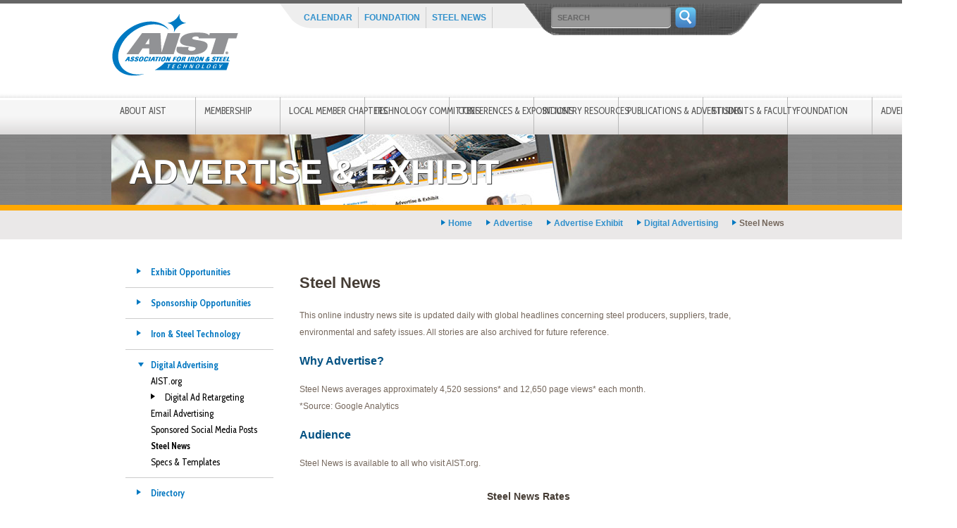

--- FILE ---
content_type: text/html; charset=utf-8
request_url: https://www.aist.org/advertise/advertise-exhibit/digital-advertising/steel-news
body_size: 12256
content:
<!DOCTYPE html>
<html lang="en">
<head>
    <meta http-equiv="Content-Type" content="text/html; charset=UTF-8" />
    <meta name="viewport" content="width=device-width, initial-scale=1, maximum-scale=1.0" />
    <title>AIST Steel News Advertising Opportunities - Association for Iron &amp; Steel Technology</title>
    <link rel="shortcut icon" type="image/png" href="/images/favicon.ico" />
    <link rel="canonical" href="https://www.aist.org/advertise/advertise-exhibit/digital-advertising/steel-news" />
    <meta content="This online industry news site is updated daily with global headlines concerning steel producers, suppliers, trade, environmental and safety issues. All stories are also archived for future reference." name="description" />
    
    <meta property="og:title" content="Steel News" />
    <meta property="og:type" content="website" />
    <meta property="og:url" content="https://www.aist.org/advertise/advertise-exhibit/digital-advertising/steel-news" />
    <!-- CSS  -->
<link rel="stylesheet" href="https://cdnjs.cloudflare.com/ajax/libs/font-awesome/6.5.1/css/all.min.css" integrity="sha512-DTOQO9RWCH3ppGqcWaEA1BIZOC6xxalwEsw9c2QQeAIftl+Vegovlnee1c9QX4TctnWMn13TZye+giMm8e2LwA==" crossorigin="anonymous" referrerpolicy="no-referrer" />
<link rel="stylesheet" href="https://cdnjs.cloudflare.com/ajax/libs/bootstrap/5.3.3/css/bootstrap.min.css" integrity="sha512-jnSuA4Ss2PkkikSOLtYs8BlYIeeIK1h99ty4YfvRPAlzr377vr3CXDb7sb7eEEBYjDtcYj+AjBH3FLv5uSJuXg==" crossorigin="anonymous" referrerpolicy="no-referrer" />
<link rel="stylesheet" href="https://cdnjs.cloudflare.com/ajax/libs/Swiper/11.0.5/swiper-bundle.css" integrity="sha512-pmAAV1X4Nh5jA9m+jcvwJXFQvCBi3T17aZ1KWkqXr7g/O2YMvO8rfaa5ETWDuBvRq6fbDjlw4jHL44jNTScaKg==" crossorigin="anonymous" referrerpolicy="no-referrer" />
<link rel="preconnect" href="https://fonts.googleapis.com">
<link rel="preconnect" href="https://fonts.gstatic.com" crossorigin>
<link href="https://fonts.googleapis.com/css2?family=Cabin+Condensed:wght@400;500;600;700&display=swap" rel="stylesheet">

    <link rel="stylesheet" href="/css/main.min.css?v=DCCBXVbjxwZQjSQYR9GUXeISg17G4cuxx360HCttOd4" />


    <link href="/_content/Kentico.Content.Web.Rcl/Content/Bundles/Public/systemPageComponents.min.css" rel="stylesheet" />

    
    <!-- Google Tag Manager -->
<script>	(function (w, d, s, l, i) {
		w[l] = w[l] || []; w[l].push({
			'gtm.start':
				new Date().getTime(), event: 'gtm.js'
		}); var f = d.getElementsByTagName(s)[0],
			j = d.createElement(s), dl = l != 'dataLayer' ? '&l=' + l : ''; j.async = true; j.src =
				'https://www.googletagmanager.com/gtm.js?id=' + i + dl; f.parentNode.insertBefore(j, f);
	})(window, document, 'script', 'dataLayer', 'GTM-59LSVKW');</script>
<!-- End Google Tag Manager -->


<script src="https://cdnjs.cloudflare.com/ajax/libs/jquery/3.6.0/jquery.min.js" integrity="sha512-894YE6QWD5I59HgZOGReFYm4dnWc1Qt5NtvYSaNcOP+u1T9qYdvdihz0PPSiiqn/+/3e7Jo4EaG7TubfWGUrMQ==" crossorigin="anonymous" referrerpolicy="no-referrer"></script>
<script src="https://cdnjs.cloudflare.com/ajax/libs/Swiper/11.0.5/swiper-bundle.min.js" integrity="sha512-Ysw1DcK1P+uYLqprEAzNQJP+J4hTx4t/3X2nbVwszao8wD+9afLjBQYjz7Uk4ADP+Er++mJoScI42ueGtQOzEA==" crossorigin="anonymous" referrerpolicy="no-referrer"></script>
<script src="https://cdnjs.cloudflare.com/ajax/libs/svg-injector/1.1.3/svg-injector.min.js" integrity="sha512-LpKoEmPyokcDYSjRJ/7WgybgdAYFsKtCrGC9m+VBwcefe1vHXyUnD9fTQb3nXVJda6ny1J84UR+iBtEYm3OQmQ==" crossorigin="anonymous" referrerpolicy="no-referrer"></script>
<script type="text/javascript" src="https://cdnjs.cloudflare.com/ajax/libs/twitter-bootstrap/5.1.3/js/bootstrap.bundle.min.js"></script>

<script>	
	!function (f, e, a, t, h, r) { if (!f[h]) { r = f[h] = function () { r.invoke ? r.invoke.apply(r, arguments) : r.queue.push(arguments) }, r.queue = [], r.loaded = 1 * new Date, r.version = "1.0.0", f.FeathrBoomerang = r; var g = e.createElement(a), h = e.getElementsByTagName("head")[0] || e.getElementsByTagName("script")[0].parentNode; g.async = !0, g.src = t, h.appendChild(g) } }(window, document, "script", "https://cdn.feathr.co/js/boomerang.min.js","feathr"); feathr("fly", "6065c424d97accf3708d305f"); feathr("sprinkle", "page_view");
</script>
<script>
	window.dataLayer = window.dataLayer || [];
	function gtag() { dataLayer.push(arguments); }
</script>
</head>
<body>
    <header class="container-fluid">
    <div id="HeaderContainer" class="container">
        <div class="row">
            <div class="logo col-5 col-md-3">
                    <a href="/" title="Home"><img src="/getmedia/9ced0402-cf44-42b9-b999-4cbd8e909de3/logo.png?width=180&amp;height=88&amp;mediaprotectionhash=3e72db5af8963c7082382d45037e85c13addc9394c5b97599595153e1665fa8c&amp;ext=.png" alt="Association For Iron and Steel Technology" /></a>

            </div>
            <div id="UtilityNav" class="col-7 col-md-9">
                    <ul>
            <li><a href="/calendar">Calendar</a></li>
            <li><a href="/foundation/">Foundation</a></li>
            <li><a href="/steel-news">Steel News</a></li>
    </ul>
    <div class="searchForm">
<form action="/searchresults" method="get">            <input type="text" class="form-control" id="SearchInput" name="searchtext" placeholder="SEARCH">
            <input type="hidden" name="pageNumber" value="1" />
            <input class="btn btn-success" type="submit" name="submit" value="" />
</form>    </div>

            </div>
        </div>
    </div>
</header>
<div id="PrimaryNav" class="container-fluid">
    <div class="container">
        
<nav id="MainNav" class="navbar navbar-expand-lg">
<button class="navbar-toggler" type="button" data-bs-toggle="collapse" data-bs-target="#navbarNavDropdown" aria-controls="navbarNavDropdown" aria-expanded="false" aria-label="Toggle navigation">
<i class="fa-solid fa-bars"></i>
</button>
<div class="collapse navbar-collapse" id="navbarText">
<div class="navbar-nav">
<div class="nav-item dropdown">
<a class="nav-link dropdown-toggle" id="navbarDropdownMenuLink-42" data-toggle="dropdown" aria-haspopup="true" aria-expanded="false" href="/About-AIST">About AIST</a>
<div class="dropdown-menu collapse">
<div class="row">
<div class="col-md-6">
<div class="nav-item"><a class="nav-link" href="/About-AIST/AIST-History">AIST History</a></div>
<div class="nav-item"><a class="nav-link" href="/About-AIST/Contact-Us">Contact Us</a></div>
<div class="nav-item"><a class="nav-link" href="/About-AIST/Leadership-Governance">Leadership &  Governance</a></div>
<div class="nav-item"><a class="nav-link" href="/About-AIST/Awards-Recognition">Awards & Recognition</a></div>
<div class="nav-item"><a class="nav-link" href="/About-AIST/workforce-development">Workforce Development</a></div>
<div class="nav-item"><a class="nav-link" href="/About-AIST/Foundation">Foundation</a></div>
<div class="nav-item"><a class="nav-link" href="/About-AIST/Getting-Involved">Getting Involved</a></div>
<div class="nav-item"><a class="nav-link" href="/About-AIST/AIST-Career-Opportunities">AIST Career Opportunities</a></div>
<div class="nav-item"><a class="nav-link" href="/About-AIST/Press-Room">Press Room</a></div>
</div>
<div class="col-md-6 featuredNav">
<img src="/getmedia/492462ed-cb02-4e98-b2ca-34b139bc606c/About-AIST-Mega.jpg?width=135&height=172&mediaprotectionhash=006120f9cbbb8843b3b302c06b20ba1746df4b3c7f89882572b6ceebd19f2e56&ext=.jpg" alt="About AIST" />
<p class="featureText">The Association for Iron & Steel Technology is a non-profit entity with 16,600 members from more than 70 countries. AIST is recognized as a global leader in networking, education and sustainability programs for advancing iron and steel technology.</p>
</div>
</div>
</div>
</div>
<div class="nav-item dropdown">
<a class="nav-link dropdown-toggle" id="navbarDropdownMenuLink-43" data-toggle="dropdown" aria-haspopup="true" aria-expanded="false" href="/Membership">Membership</a>
<div class="dropdown-menu collapse">
<div class="row">
<div class="col-md-6">
<div class="nav-item"><a class="nav-link" href="/Membership/Women-in-Steel">Women in Steel</a></div>
<div class="nav-item"><a class="nav-link" href="/Membership/Join-Now">Join/Renew Now</a></div>
<div class="nav-item"><a class="nav-link" href="/Membership/My-Profile">My Profile</a></div>
<div class="nav-item"><a class="nav-link" href="/Membership/Corporate-Partnership-Program">Corporate Partnership Program</a></div>
<div class="nav-item"><a class="nav-link" href="/Membership/Benefits-Eligibility">Benefits & Eligibility</a></div>
<div class="nav-item"><a class="nav-link" href="/Membership/Member-Directory">Member Directory</a></div>
<div class="nav-item"><a class="nav-link" href="/Membership/Young-Professionals">Young Professionals</a></div>
<div class="nav-item"><a class="nav-link" href="/Membership/AIST-Road-Show">AIST Road Show</a></div>
<div class="nav-item"><a class="nav-link" href="/Membership/Recruit-a-Member">Recruit a Member</a></div>
</div>
<div class="col-md-6 featuredNav">
<img src="/getmedia/d56366c3-937a-4195-aae4-af5f4a6616db/Membership-Mega.jpg?width=135&height=175&mediaprotectionhash=45d6d78b6c164de03b23234ee124f4622f94553eaa58b936fe3ddd63bba0ff30&ext=.jpg" alt="Membership" />
<p class="featureText">New career opportunities await! AIST provides a wide range of education and networking experiences to enhance your professional development. AIST's incomparable network represents decades of experience in the iron and steel industry.</p>
</div>
</div>
</div>
</div>
<div class="nav-item dropdown">
<a class="nav-link dropdown-toggle" id="navbarDropdownMenuLink-44" data-toggle="dropdown" aria-haspopup="true" aria-expanded="false" href="/Local-Member-Chapters">Local Member Chapters</a>
<div class="dropdown-menu collapse">
<div class="row">
<div class="col-md-6">
<div class="nav-item"><a class="nav-link" href="/Local-Member-Chapters/Chapter-Events">Chapter Events</a></div>
<div class="nav-item"><a class="nav-link" href="/Local-Member-Chapters/Find-A-Chapter">Find A Chapter</a></div>
<div class="nav-item"><a class="nav-link" href="/Local-Member-Chapters/Scholarships">Scholarships</a></div>
<div class="nav-item"><a class="nav-link" href="/Local-Member-Chapters/Chapter-Awards-Recognition">Chapter Awards & Recognition</a></div>
<div class="nav-item"><a class="nav-link" href="/Local-Member-Chapters/Officer-Resources">Officer Resources</a></div>
</div>
<div class="col-md-6 featuredNav">
<img src="/getmedia/a420b4fb-da84-4b78-b4f7-bbf5e174d4f4/Local-Member-Chapters-Mega.jpg?width=135&height=171&mediaprotectionhash=96810a7eadf4a71cea78eb979cf404d57e2723ec3f9e5088c7ee2a87046f3ea2&ext=.jpg" alt="Local Member Chapters" />
<p class="featureText">AIST’s 22 Member Chapters offer steel industry professionals the opportunity to participate in AIST on a grassroots level.</p>
</div>
</div>
</div>
</div>
<div class="nav-item dropdown">
<a class="nav-link dropdown-toggle" id="navbarDropdownMenuLink-45" data-toggle="dropdown" aria-haspopup="true" aria-expanded="false" href="/Technology-Committees">Technology Committees</a>
<div class="dropdown-menu collapse">
<div class="row">
<div class="col-md-6">
<div class="nav-item"><a class="nav-link" href="/Technology-Committees/Committee-Events">Committee Events</a></div>
<div class="nav-item"><a class="nav-link" href="/Technology-Committees/Find-A-Committee">Find A Committee</a></div>
<div class="nav-item"><a class="nav-link" href="/Technology-Committees/Join-a-Committee">Join a Committee</a></div>
<div class="nav-item"><a class="nav-link" href="/Technology-Committees/Technology-Training">Technology Training</a></div>
<div class="nav-item"><a class="nav-link" href="/Technology-Committees/Committee-Awards-Recognition">Committee Awards & Recognition</a></div>
<div class="nav-item"><a class="nav-link" href="/Technology-Committees/Committee-Resources">Committee Resources</a></div>
</div>
<div class="col-md-6 featuredNav">
<img src="/getmedia/5dd1595f-2eea-4a16-81c9-bffe5f662061/Technology-Committees-Mega.jpg?width=135&height=171&mediaprotectionhash=e55aed2f7f9ad0f8a2898a8d32a1174f6643ba6fa2dedaa8b7d8ac84a6ae0837&ext=.jpg" alt="Technology Committees" />
<p class="featureText">The Technology Committees of AIST are comprised of volunteer- based members dedicated to advancing the technical development, production, processing and application of iron and steel.</p>
</div>
</div>
</div>
</div>
<div class="nav-item dropdown">
<a class="nav-link dropdown-toggle" id="navbarDropdownMenuLink-46" data-toggle="dropdown" aria-haspopup="true" aria-expanded="false" href="/Conferences-Expositions">Conferences & Expositions</a>
<div class="dropdown-menu collapse">
<div class="row">
<div class="col-md-6">
<div class="nav-item"><a class="nav-link" href="/Conferences-Expositions/Events-Calendar">Events Calendar</a></div>
<div class="nav-item"><a class="nav-link" href="/Conferences-Expositions/AISTech">AISTech</a></div>
<div class="nav-item"><a class="nav-link" href="/Conferences-Expositions/Technology-Training">Technology Training</a></div>
<div class="nav-item"><a class="nav-link" href="/Conferences-Expositions/Women-In-Steel-Conference">Women In Steel Conference</a></div>
<div class="nav-item"><a class="nav-link" href="/Conferences-Expositions/Global-Steel-Dynamics-Forum">Global Steel Dynamics Forum</a></div>
<div class="nav-item"><a class="nav-link" href="/Conferences-Expositions/Webinars">Webinars</a></div>
<div class="nav-item"><a class="nav-link" href="/Conferences-Expositions/MENASteelForum">MENA Steel Forum</a></div>
<div class="nav-item"><a class="nav-link" href="/Conferences-Expositions/European-Steel-Forum">European Steel Forum</a></div>
<div class="nav-item"><a class="nav-link" href="/Conferences-Expositions/MS-T">MS&T</a></div>
<div class="nav-item"><a class="nav-link" href="/Conferences-Expositions/Galvatech">Galvatech</a></div>
<div class="nav-item"><a class="nav-link" href="/Conferences-Expositions/Leadership-Conference">Leadership Conference</a></div>
<div class="nav-item"><a class="nav-link" href="/Conferences-Expositions/Emerging-Leaders-Alliance">Emerging Leaders Alliance</a></div>
</div>
<div class="col-md-6 featuredNav">
<img src="/getmedia/4b408760-bb48-437b-8920-12d8ee0495b6/ConfExpo-HomePage-Mega.jpg?width=144&height=180&mediaprotectionhash=2244b0f603b693c1773207182e725d1c66420418857c739c9646285f9b57afa7&ext=.jpg" alt="Conferences & Expositions" />
<p class="featureText">AISTech provides a global perspective on today’s marketplace by featuring technologies from all over the world that help steelmakers to compete more effectively.</p>
</div>
</div>
</div>
</div>
<div class="nav-item dropdown">
<a class="nav-link dropdown-toggle" id="navbarDropdownMenuLink-47" data-toggle="dropdown" aria-haspopup="true" aria-expanded="false" href="/Resources">Industry Resources</a>
<div class="dropdown-menu collapse">
<div class="row">
<div class="col-md-6">
<div class="nav-item"><a class="nav-link" href="/Resources/AIST-Resource-Center">AIST Resource Center</a></div>
<div class="nav-item"><a class="nav-link" href="/Resources/Digitalization">Digitalization</a></div>
<div class="nav-item"><a class="nav-link" href="/Resources/Roadmap-for-Iron-Steel-Manufacturing">Roadmap for Iron & Steel Manufacturing</a></div>
<div class="nav-item"><a class="nav-link" href="/Resources/Steel-Industry-Jobs">Steel Industry Jobs</a></div>
<div class="nav-item"><a class="nav-link" href="/Resources/Steel-Manufacturing-Process">Steel Manufacturing Process</a></div>
<div class="nav-item"><a class="nav-link" href="/Resources/AIME-Steel-Oral-History-Project">AIME Steel Oral History Project</a></div>
<div class="nav-item"><a class="nav-link" href="/Resources/Steel-Glossary">Steel Glossary</a></div>
<div class="nav-item"><a class="nav-link" href="/Resources/The-Story-of-Steel">The Story of Steel</a></div>
<div class="nav-item"><a class="nav-link" href="/Resources/APB">APB</a></div>
</div>
<div class="col-md-6 featuredNav">
<img src="/getmedia/fc17104d-40df-4a46-ac47-52a3c628c3e3/IndusRes-HomePage-Mega.jpg?width=135&height=171&mediaprotectionhash=202145a9be481a149ce649fa31e5492a36755d352e60cae6828b49fba89078d3&ext=.jpg" alt="Industry Resources" />
<p class="featureText">AIST resources cover a wide spectrum of industry information, including the Interactive Steel Wheel, which will help you learn each step of the steelmaking process without stepping foot inside a mill.</p>
</div>
</div>
</div>
</div>
<div class="nav-item dropdown">
<a class="nav-link dropdown-toggle" id="navbarDropdownMenuLink-48" data-toggle="dropdown" aria-haspopup="true" aria-expanded="false" href="/Publications-Advertising">Publications & Advertising</a>
<div class="dropdown-menu collapse">
<div class="row">
<div class="col-md-6">
<div class="nav-item"><a class="nav-link" href="/Publications-Advertising/Iron-Steel-Technology">Iron & Steel Technology</a></div>
<div class="nav-item"><a class="nav-link" href="/Publications-Advertising/Advertise">Advertise</a></div>
<div class="nav-item"><a class="nav-link" href="/Publications-Advertising/AIST-Resource-Center-(formerly-Bookstore)">AIST Resource Center (formerly Bookstore)</a></div>
<div class="nav-item"><a class="nav-link" href="/Publications-Advertising/Directory-Iron-and-Steel-Plants">Directory—Iron and Steel Plants </a></div>
<div class="nav-item"><a class="nav-link" href="/Publications-Advertising/Steel-News">Steel News</a></div>
<div class="nav-item"><a class="nav-link" href="/Publications-Advertising/Safety-First">Safety First</a></div>
</div>
<div class="col-md-6 featuredNav">
<img src="/getmedia/1571aa56-66a7-4ef3-8c75-09a40b385138/26_February-30_1.jpg?width=130&height=174&mediaprotectionhash=c12aad10485c5447616367ccab827402875401417ce4d0f28a1e130b1d5052cd&ext=.jpg" alt="Publications & Advertising" />
<p class="featureText">Iron & Steel Technology is the premier technical journal for metallurgical, engineering, operating and maintenance personnel in the iron and steel industry. </p>
</div>
</div>
</div>
</div>
<div class="nav-item dropdown">
<a class="nav-link dropdown-toggle" id="navbarDropdownMenuLink-49" data-toggle="dropdown" aria-haspopup="true" aria-expanded="false" href="/Students-Faculty">Students & Faculty</a>
<div class="dropdown-menu collapse">
<div class="row">
<div class="col-md-6">
<div class="nav-item"><a class="nav-link" href="/Students-Faculty/Membership-Chapters">Membership & Chapters</a></div>
<div class="nav-item"><a class="nav-link" href="/Students-Faculty/Scholarships">Internships & Scholarships</a></div>
<div class="nav-item"><a class="nav-link" href="/Students-Faculty/Training-Travel-Funds">Training & Travel Funds</a></div>
<div class="nav-item"><a class="nav-link" href="/Students-Faculty/Student-Resources">Student Resources</a></div>
<div class="nav-item"><a class="nav-link" href="/Students-Faculty/Contests">Contests</a></div>
<div class="nav-item"><a class="nav-link" href="/Students-Faculty/Faculty-Grants-Programs">Faculty Grants & Programs</a></div>
</div>
<div class="col-md-6 featuredNav">
<img src="/getmedia/cebd68f0-9726-42eb-a1c0-d9e6bff72b5f/StudFaculty-HomePage-Mega.jpg?width=135&height=171&mediaprotectionhash=87bd7f637f1c6b65d2829c78a2f51542c052c1cc9d5d879d31ca62454c0b1dc9&ext=.jpg" alt="Students & Faculty" />
<p class="featureText">Through the AIST Foundation, AIST has a number of scholarships, grants and programs addressing the needs of the industry's next generation.</p>
</div>
</div>
</div>
</div>
<div class="nav-item dropdown">
<a class="nav-link dropdown-toggle" id="navbarDropdownMenuLink-77977" data-toggle="dropdown" aria-haspopup="true" aria-expanded="false" href="/Foundation">Foundation</a>
<div class="dropdown-menu collapse">
<div class="row">
<div class="col-md-6">
<div class="nav-item"><a class="nav-link" href="/Foundation/About-the-Foundation">About the Foundation</a></div>
<div class="nav-item"><a class="nav-link" href="/Foundation/Leadership-Governance">Leadership & Governance</a></div>
<div class="nav-item"><a class="nav-link" href="/Foundation/Faculty-Grants-and-Programs">Faculty Grants and Programs</a></div>
<div class="nav-item"><a class="nav-link" href="/Foundation/Internships-and-Scholarships">Internships and Scholarships</a></div>
<div class="nav-item"><a class="nav-link" href="/Foundation/Pledges-and-Donations">Pledges and Donations</a></div>
<div class="nav-item"><a class="nav-link" href="/Foundation/Students-Faculty">Students & Faculty</a></div>
</div>
<div class="col-md-6 featuredNav">
<img src="" alt="Foundation" />
<p class="featureText"></p>
</div>
</div>
</div>
</div>
<div class="nav-item dropdown">
<a class="nav-link dropdown-toggle" id="navbarDropdownMenuLink-77930" data-toggle="dropdown" aria-haspopup="true" aria-expanded="false" href="/Advertise">Advertise</a>
<div class="dropdown-menu collapse">
<div class="row">
<div class="col-md-6">
<div class="nav-item"><a class="nav-link" href="/Advertise/Advertise-Exhibit">Advertise & Exhibit</a></div>
</div>
<div class="col-md-6 featuredNav">
<img src="" alt="Advertise" />
<p class="featureText"></p>
</div>
</div>
</div>
</div>
</div>
</div>
</nav>

    </div>
</div>
    

<div id="InteriorBanner">
    






        <div class="container-fluid section " style="margin-top:0px; margin-bottom:0px; padding-top:0px; padding-left:15px; padding-right:15px; padding-bottom:0px;">
            <div class="container section-content">
                <div class="row">
                    <div class="col-md-12">
                        







    <div id="Banner_9838c7c5-ac56-4477-ac5f-fe8de99250a0" class="interiorBannerWidget" style="background-image:url('/AIST/media/Images/Banners/banner_eadvertise.jpg');">
        <h1>ADVERTISE &amp; EXHIBIT</h1>
    </div>

    


                    </div>
                </div>
            </div>
        </div>

    


</div>
<div id="BreadCrumbs">
    

<div class="container">
	<ul><li><a href="/">Home</a></li><li><a href="/advertise/">advertise</a></li><li><a href="/advertise/advertise-exhibit/">advertise exhibit</a></li><li><a href="/advertise/advertise-exhibit/digital-advertising/">digital advertising</a></li><li>steel news</li></ul>
</div>
</div>
<main>
    <div class="container-fluid NoPadding">
        <div class="container">
            <div class="row mainRow">
                <div class="col-md-3">
                    
<nav id="SubNav">
<ul class="topNav">
<li class="nav-item1"><span class="navArrow"></span><a href="/Advertise/Advertise-Exhibit/Exhibit-Opportunities" target="_self">Exhibit Opportunities</a>
<ul class="secondLevel dropdown">
<li class="nav-item2"><a href="/Advertise/Advertise-Exhibit/Exhibit-Opportunities/AISTech" target="_self">AISTech</a></li>
<li class="nav-item2"><a href="/Advertise/Advertise-Exhibit/Exhibit-Opportunities/MS-T" target="_self">MS&T</a></li>
<li class="nav-item2"><a href="/Advertise/Advertise-Exhibit/Exhibit-Opportunities/Member-Chapter-Product-Fairs" target="_self">Member Chapter Product Fairs</a></li>
</ul>
</li>
<li class="nav-item1"><span class="navArrow"></span><a href="/Advertise/Advertise-Exhibit/Sponsorship-Opportunities" target="_self">Sponsorship Opportunities</a>
<ul class="secondLevel dropdown">
<li class="nav-item2"><a href="/Advertise/Advertise-Exhibit/Sponsorship-Opportunities/AISTech" target="_self">AISTech</a></li>
<li class="nav-item2"><a href="/Advertise/Advertise-Exhibit/Sponsorship-Opportunities/Road-Shows" target="_self">Road Shows</a></li>
<li class="nav-item2"><a href="/Advertise/Advertise-Exhibit/Sponsorship-Opportunities/Technology-Training" target="_self">Technology Training</a></li>
</ul>
</li>
<li class="nav-item1"><span class="navArrow"></span><a href="/Advertise/Advertise-Exhibit/Iron-Steel-Technology" target="_self">Iron & Steel Technology        </a>
<ul class="secondLevel dropdown">
<li class="nav-item2"><a href="/Advertise/Advertise-Exhibit/Iron-Steel-Technology/Editorial-Calendar" target="_self">Editorial Calendar</a></li>
<li class="nav-item2"><a href="/Advertise/Advertise-Exhibit/Iron-Steel-Technology/Feature-Articles" target="_self">Feature Articles</a></li>
<li class="nav-item2"><a href="/Advertise/Advertise-Exhibit/Iron-Steel-Technology/Special-Advertising-Rates" target="_self">Special Advertising Rates</a></li>
<li class="nav-item2"><a href="/Advertise/Advertise-Exhibit/Iron-Steel-Technology/Print-Ad-Templates" target="_self">Print Ad Templates</a></li>
</ul>
</li>
<li class="nav-item1"><span class="navArrow"></span><a href="/Advertise/Advertise-Exhibit/Digital-Advertising" target="_self">Digital Advertising</a>
<ul class="secondLevel dropdown">
<li class="nav-item2"><a href="/Advertise/Advertise-Exhibit/Digital-Advertising/AIST-org" target="_self">AIST.org</a></li>
<li class="nav-item2"><span class="navArrow black"></span><a href="/Advertise/Advertise-Exhibit/Digital-Advertising/Digital-Ad-Retargeting" target="_self">Digital Ad Retargeting</a>
<ul class="thirdLevel dropdown">
<li class="nav-item3"><a href="/Advertise/Advertise-Exhibit/Digital-Advertising/Digital-Ad-Retargeting/Retargeting-FAQ" target="_self">- Retargeting FAQ</a></li>
</ul>
<li class="nav-item2"><a href="/Advertise/Advertise-Exhibit/Digital-Advertising/Email-Advertising" target="_self">Email Advertising</a></li>
<li class="nav-item2"><a href="/Advertise/Advertise-Exhibit/Digital-Advertising/Sponsored-Social-Media-Posts" target="_self">Sponsored Social Media Posts</a></li>
<li class="nav-item2 active"><a class="active" href="/Advertise/Advertise-Exhibit/Digital-Advertising/Steel-News" target="_self">Steel News</a></li>
<li class="nav-item2"><a href="/Advertise/Advertise-Exhibit/Digital-Advertising/Specs-Templates" target="_self">Specs & Templates</a></li>
</ul>
</li>
<li class="nav-item1"><span class="navArrow"></span><a href="/Advertise/Advertise-Exhibit/Directory" target="_self">Directory</a>
<ul class="secondLevel dropdown">
<li class="nav-item2"><span class="navArrow black"></span><a href="/Advertise/Advertise-Exhibit/Directory/Submit-Your-Free-Listing" target="_self">Submit Your Free Listing</a>
<ul class="thirdLevel dropdown">
<li class="nav-item3"><a href="/Advertise/Advertise-Exhibit/Directory/Submit-Your-Free-Listing/Supplier-Questionnaire" target="_self">- Supplier Questionnaire</a></li>
<li class="nav-item3"><a href="/Advertise/Advertise-Exhibit/Directory/Submit-Your-Free-Listing/Producer-Questionnaire" target="_self">- Producer Questionnaire</a></li>
</ul>
<li class="nav-item2"><a href="/Advertise/Advertise-Exhibit/Directory/Order-Your-Directory" target="_self">Order Your 2025 Directory</a></li>
<li class="nav-item2"><a href="/Advertise/Advertise-Exhibit/Directory/Advertise" target="_self">Advertise</a></li>
<li class="nav-item2"><a href="/Advertise/Advertise-Exhibit/Directory/Purchase-an-Ad-Today" target="_self">Purchase an Ad Today</a></li>
</ul>
</li>
<li class="nav-item1"><span class="navArrow"></span><a href="/Advertise/Advertise-Exhibit/Contact-Us" target="_self">Contact Us</a>
</li>
<li class="nav-item1"><span class="navArrow"></span><a href="/Advertise/Advertise-Exhibit/2026-Media-Kit" target="_blank">2026 Media Kit</a>
</li>
</ul>
</nav>

                </div>
                <div class="col-md-9 mainContent">
                    






        <div class="container-fluid section " style="margin-top:0px; margin-bottom:0px; padding-top:0px; padding-left:15px; padding-right:15px; padding-bottom:0px;">
            <div class="container section-content">
                <div class="row">
                    <div class="col-md-12">
                        







    <div class="fr-view">
        <h1 style="line-height: 2">Steel News</h1><p style="line-height: 2">This online industry news site is updated daily with global headlines concerning steel producers, suppliers, trade, environmental and safety issues. All stories are also archived for future reference.</p><h2 style="line-height: 2">Why Advertise?</h2><p style="line-height: 2">Steel News averages approximately 4,520 sessions* and 12,650 page views* each month.<br>*Source: Google Analytics</p><h2 style="line-height: 2">Audience</h2><p style="line-height: 2">Steel News is available to all who visit AIST.org.</p><table border="0" cellpadding="1" cellspacing="1" style="width: 650px"><tbody><tr><td colspan="6" style="text-align: center"><h3><span style="font-size: 14px"><strong>Steel News Rates</strong></span></h3></td></tr><tr><td style="text-align: center; background-color: rgba(204, 204, 204, 1)"><h4><span style="font-size: 11px"><strong>Size</strong></span></h4></td><td style="text-align: center; background-color: rgba(204, 204, 204, 1)"><h4><span style="font-size: 11px"><strong>Position</strong></span></h4></td><td style="text-align: center; background-color: rgba(204, 204, 204, 1)"><h4><span style="font-size: 11px"><strong>1 month</strong></span></h4></td><td style="text-align: center; background-color: rgba(204, 204, 204, 1)"><h4><span style="font-size: 11px"><strong>3 months</strong></span></h4></td><td style="text-align: center; background-color: rgba(204, 204, 204, 1)"><h4><span style="font-size: 11px"><strong>6 months</strong></span></h4></td><td style="text-align: center; background-color: rgba(204, 204, 204, 1)"><h4><span style="font-size: 11px"><strong>12 months</strong></span></h4></td></tr><tr><td style="text-align: center"><p>970 x 250 Pixels</p></td><td style="text-align: center"><p style="text-align: left">Top Premium Center<br>Option to submit two rotating banners.</p></td><td style="text-align: center"><p>US$2,100</p></td><td style="text-align: center"><p>US$1,890</p></td><td style="text-align: center"><p>US$1,785</p></td><td style="text-align: center"><p>US$1,680</p></td></tr><tr><td colspan="1" rowspan="3" style="text-align: center; background-color: rgba(238, 238, 238, 1)"><p>220 x 200 Pixels</p></td><td style="text-align: center; background-color: rgba(238, 238, 238, 1)"><p style="text-align: left">1st Position Left<br>Option to submit two rotating banners.</p></td><td style="text-align: center; background-color: rgba(238, 238, 238, 1)"><p>US$1,323</p></td><td style="text-align: center; background-color: rgba(238, 238, 238, 1)"><p>US$1,191</p></td><td style="text-align: center; background-color: rgba(238, 238, 238, 1)"><p>US$1,124</p></td><td style="text-align: center; background-color: rgba(238, 238, 238, 1)"><p>US$1,059</p></td></tr><tr><td style="text-align: center; background-color: rgba(238, 238, 238, 1)"><p style="text-align: left">2nd Position Left<br>Option to submit two rotating banners.</p></td><td style="text-align: center; background-color: rgba(238, 238, 238, 1)"><p>US$1,323</p></td><td style="text-align: center; background-color: rgba(238, 238, 238, 1)"><p>US$1,191</p></td><td style="text-align: center; background-color: rgba(238, 238, 238, 1)"><p>US$1,124</p></td><td style="text-align: center; background-color: rgba(238, 238, 238, 1)"><p>US$1,059</p></td></tr><tr><td style="text-align: center; background-color: rgba(238, 238, 238, 1)"><p style="text-align: left">3rd Position Left<br>Option to submit two rotating banners.</p></td><td style="text-align: center; background-color: rgba(238, 238, 238, 1)"><p>US$1,102</p></td><td style="text-align: center; background-color: rgba(238, 238, 238, 1)"><p>US$992</p></td><td style="text-align: center; background-color: rgba(238, 238, 238, 1)"><p>US$938</p></td><td style="text-align: center; background-color: rgba(238, 238, 238, 1)"><p>US$882</p></td></tr><tr><td colspan="1" rowspan="3" style="text-align: center"><p>100 x 200 Pixels</p></td><td style="text-align: center"><p style="text-align: left">1st Position (right)</p></td><td style="text-align: center"><p>US$735</p></td><td style="text-align: center"><p>US$662</p></td><td style="text-align: center"><p>US$625</p></td><td style="text-align: center"><p>US$588</p></td></tr><tr><td style="text-align: center"><p style="text-align: left">2nd Position&nbsp;(right)</p></td><td style="text-align: center"><p>US$735</p></td><td style="text-align: center"><p>US$662</p></td><td style="text-align: center"><p>US$625</p></td><td style="text-align: center"><p>US$588</p></td></tr><tr><td><p>3rd–6th Positions&nbsp;(right)</p></td><td style="text-align: center"><p>US$525</p></td><td style="text-align: center"><p>US$473</p></td><td style="text-align: center"><p>US$446</p></td><td style="text-align: center"><p>US$420</p></td></tr></tbody></table>
    </div>


    


                    </div>
                </div>
            </div>
        </div>

    








        <div class="container-fluid section " style="margin-top:0px; margin-bottom:0px; padding-top:0px; padding-left:15px; padding-right:15px; padding-bottom:0px;">
            <div class="container section-content">
                <div class="row">
                    <div class="col-md-12">
                        







    <div class="fr-view">
        <p><em id="isPasted">A 10% premium over the above standard pricing will be charged in the months of March, April and May.</em></p><p><br></p><p id="isPasted"><span style="color: rgba(124, 112, 107, 1); font-size: 11px">*Statements and opinions given in articles, news items and advertisements in AIST’s emails and on AIST websites are the expressions of contributors and advertisers, for which AIST assumes no responsibility. Publication does not constitute endorsement by AIST.</span></p><ul type="disc"><li style="color: rgba(124, 112, 107, 1); font-size: 11px">Advertisers may not promote events that conflict in content, audience, date and/or location with AIST events.</li><li style="color: rgba(124, 112, 107, 1); font-size: 11px">The advertiser affirms that all content, including text and graphics, is truthful, accurate and not misleading.&nbsp;</li><li style="color: rgba(124, 112, 107, 1); font-size: 11px">The advertiser confirms that content within their advertisement complies with all relevant laws and regulations and does not infringe on the rights of any third party.&nbsp;</li><li style="color: rgba(124, 112, 107, 1); font-size: 11px">AIST assumes no liability for inaccuracies within advertisements.&nbsp;</li><li style="color: rgba(124, 112, 107, 1); font-size: 11px">Publication does not constitute endorsement by AIST.</li></ul>
    </div>


    


                    </div>
                </div>
            </div>
        </div>

    


                </div>
            </div>
        </div>
    </div>
</main>


<script>
    $(document).ready(function () {
        let showAds = "False";

        if(showAds = "True"){
            $('body').attr("id", "AdsLayout");
        }
    });
    $('#AdToggle').click(function() {
        $('#AdArea').slideToggle();
    });
</script>
    <footer class="container-fluid">
    <div class="container">
        <div class="row footerTop">
            <div class="col-md-12">
                    <ul>
                <li><img src="/getmedia/435cbf2b-e9f7-4b3e-8243-cb16920db9ac/picture1.png?width=135&amp;height=90&amp;mediaprotectionhash=6e2b5bffed0c8a6c4630a38974e8b1b41bdd1cca56dfbe78b51e714178ceb395&amp;ext=.png" alt="Picture 1" /></li>
                <li><img src="/getmedia/3b883206-02d4-452d-9aaa-ef704390ef0d/picture2.png?width=135&amp;height=90&amp;mediaprotectionhash=78ca6bccbf68a4555b4961200ffc1b072b42c8ea8ba757337da2803ce23508f6&amp;ext=.png" alt="Picture 2" /></li>
                <li><img src="/getmedia/419be038-fd10-4028-a969-7da32e5204ca/picture3.png?width=135&amp;height=90&amp;mediaprotectionhash=637caedeb0924a7c9e71e0621b2d65fd1914969ab612706042a0e38106d2cc06&amp;ext=.png" alt="Picture 3" /></li>
                <li><img src="/getmedia/32fa6041-4d81-4c31-9643-a426a9862f91/4.jpg?width=135&amp;height=90&amp;mediaprotectionhash=1760aa2aef6c48e213d6830cfce10b7d65035dbb78b59b185d474290b05ca7a5&amp;ext=.jpg" alt="Picture 4" /></li>
                <li><img src="/getmedia/69eaacd3-443d-43ee-90b7-d66521ba85b8/picture5.png?width=135&amp;height=90&amp;mediaprotectionhash=8649eecb26fc1a1945441373216ee6e2fa8dc92e54db4a93d104a92ad30ef66c&amp;ext=.png" alt="Picture 5" /></li>
                <li><img src="/getmedia/ee26bc42-ed1b-48d6-9035-265cf0a15538/picture6.png?width=135&amp;height=90&amp;mediaprotectionhash=1bfc45bccf72b97d34b4efae15af34f2f9942fb719fd6da2ae2d83bfda0c5f39&amp;ext=.png" alt="Picture 6" /></li>
    </ul>

            </div>
        </div>
        <div class="row footerMiddle">
            <div class="col-md-12">
                    <div class="copyRightText">
        <strong><span style="color:#ffffff;">Copyright 2026 | Association for Iron &amp; Steel Technology<sup>&reg;</sup> | All Rights Reserved</span></strong>
    </div>

            </div>
        </div>
        <div class="row footerBottom">
            <div class="col-md-4">
                
    <ul>
            <li><a href="/advertise/advertise-exhibit">&#x25BA; Advertise &amp; Exhibit</a></li>
            <li><a href="/resources/apb">&#x25BA; AIST Process Benchmarker</a></li>
            <li><a href="/Resources/AIST-Resource-Center-(formerly-Digital-Library)">&#x25BA; AIST Resource Center</a></li>
            <li><a href="/about-aist/leadership-governance/privacy-statement">&#x25BA; Privacy Statement</a></li>
            <li><a href="/about-aist/leadership-governance/trademarks">&#x25BA; Trademarks &amp; Ownership</a></li>
    </ul>

            </div>
            <div class="col-md-3">
                    <div class="address">
        <p>
            186 THORN HILL ROAD<br/>
            WARRENDALE, PA 15086-7528 <br/>
            PH: <a href="tel:&#x2B;1.724.814.3000">&#x2B;1.724.814.3000</a><br />
            FAX: &#x2B;1.724.814.3001<br />
            <a href="mailto:memberservices@aist.org">► Email</a><br/>
            <a href="https://www.aist.org/about-aist/contact-us">► Contact</a>
        </p>
    </div>

            </div>
            <div class="col-md-5">
                    <ul class="socialMedia">
            <li><a href="https://www.facebook.com/AIST-Association-for-Iron-Steel-Technology-354069413052/?fref=ts"><img src="/getmedia/b7f5f719-8084-46c8-ac5b-1b7e66c3439b/facebook.png?width=40&amp;height=40&amp;mediaprotectionhash=1723bd47cb7ba5a71a3b328b9dc887d95d2ef59e30b7933e65ea5fac06f5eaa5&amp;ext=.png" alt="Facebook" /></a></li>
            <li><a href="http://twitter.com/AISTech"><img src="/getmedia/198ab2d0-a7aa-447f-868d-68cccc0f1697/x.png?width=40&amp;height=40&amp;mediaprotectionhash=5b9fe5455a0745c763f8cd570501afc112eed104564c6d4ddc8035324f7f0c45&amp;ext=.png" alt="X" /></a></li>
            <li><a href="https://www.linkedin.com/company/aist---association-for-iron-&amp;-steel-technology"><img src="/getmedia/800cb3ae-ee9c-4fa4-9df7-738a568fcefd/LinkedIn.png?width=40&amp;height=40&amp;mediaprotectionhash=6b6fe54792c2c46e7457ca5f46f5ec1c00c65c28c6de5c97241d79f187fac4ce&amp;ext=.png" alt="LinkedIn" /></a></li>
            <li><a href="http://www.youtube.com/aist186"><img src="/getmedia/2cf53fcf-b7db-4a5e-ade7-0b9a08b5c307/YouTube.png?width=40&amp;height=40&amp;mediaprotectionhash=37b59667b7a92150f05a0fb1654f85af00c4846c2ef0336f5dabbabbd4d52ff4&amp;ext=.png" alt="Youtube" /></a></li>
            <li><a href="https://www.instagram.com/aist_aistech/?hl=en"><img src="/getmedia/7660f8e9-d75e-4afa-af7c-495b0d946443/Instagram.png?width=40&amp;height=40&amp;mediaprotectionhash=37d8e4e35c2206f14013d54e04955ebe9b9258504d5c6bb1a6310d7dd95326f6&amp;ext=.png" alt="Instagram" /></a></li>
    </ul>

            </div>
        </div>
    </div>
</footer>
    <script src="/_content/Kentico.Content.Web.Rcl/Scripts/jquery-3.5.1.js"></script>
<script src="/_content/Kentico.Content.Web.Rcl/Scripts/jquery.unobtrusive-ajax.js"></script>
<script type="text/javascript">
window.kentico = window.kentico || {};
window.kentico.builder = {}; 
window.kentico.builder.useJQuery = true;</script><script src="/_content/Kentico.Content.Web.Rcl/Content/Bundles/Public/systemFormComponents.min.js"></script>

    <script src="/scripts/site.js?v=yocQm5-VeDeAfrP9OVbMvuvWQzk2CybcZzcguNNwAko"></script>

 
    
</body>
</html>

--- FILE ---
content_type: text/css
request_url: https://www.aist.org/css/main.min.css?v=DCCBXVbjxwZQjSQYR9GUXeISg17G4cuxx360HCttOd4
body_size: 6769
content:
:root{font-size:62.5%;}:root body{margin:0;font-size:1.2rem;font-family:Tahoma,"Open Sans",sans-serif;line-height:1.7;color:#74665b;margin-bottom:.8rem;}h1,h2,h3,h4,h5,h6{font-family:Tahoma,"Open Sans",sans-serif;font-weight:600;margin-bottom:.8rem;line-height:1.5;}dl,h1,h2,h3,h4,h5,h6,ol,ul,pre,table,address,fieldset,blockquote,article,p{margin-bottom:8px;}h1{font-size:2.2rem;color:#453c34;margin-block-start:1.5rem;margin-block-end:.8rem;margin-bottom:.8rem;}h2{font-size:1.6rem;color:#005082;margin-block-start:1.3rem;margin-block-end:.8rem;margin-bottom:.8rem;}h3{font-size:1.5rem;color:#453c34;margin-block-start:1.5rem;margin-block-end:.8rem;margin-bottom:.8rem;}h4{font-size:1.3rem;color:#005082;margin-block-start:1.7rem;margin-block-end:.8rem;margin-bottom:.8rem;}h5{font-size:1.3rem;color:#453c34;margin-block-start:2.2rem;margin-block-end:.8rem;margin-bottom:.8rem;}h6{font-size:1.2rem;color:#005082;margin-block-start:2.8rem;margin-block-end:.8rem;margin-bottom:.8rem;}p{color:#74665b;font-size:1.2rem;margin-bottom:.8rem;line-height:2.3rem;margin-block-start:1.2rem;margin-block-end:.8rem;margin-bottom:.8rem;}a{color:#3090cc;text-decoration:none;}a:hover{color:#ffa800;text-decoration:none;}ul li{list-style:disc;}ul li a{font-weight:700;}.callout_action{margin-top:15px;margin-bottom:10px;}.fr-view div{font-size:1.1rem;line-height:1.8rem;}.AdSliderContainer{margin:5px 0;}.interiorBannerWidget{min-height:100px;display:flex;align-items:center;background-repeat:no-repeat;}.interiorBannerWidget h1{font-size:4.8rem;font-weight:900;color:#fff;text-shadow:-1px -1px #ccc,1px 1px #333;padding-left:25px;}.btn{padding:.8rem 2rem;font-size:1.2rem;border-radius:0;}.btn.btn-primary{background-color:#3090cc;}.btn.btn-primary:hover{background-color:#57a6d8;}.btn.btn-default{background-color:#f9a90a;color:#fff;}.btn.btn-default:hover{background-color:#faba3c;}.featured{background-color:#fff5d9;border:.1rem solid #f6da8f;padding:15px 20px;border-radius:0;}.featured .top img{border:.1rem solid #f6da8f;background-color:#fff;padding:.5rem;border-radius:0;}.featured .top h3{font-weight:700;font-size:2rem;}.featured .top hr{margin-top:10px;}.featured .bottom .endlink a{padding:1rem 0 0 1.2rem;background:url("../../images/right-arrow.png") no-repeat scroll 0 1.4rem rgba(0,0,0,0);}.video-container{position:relative;padding-bottom:56.25%;height:0;overflow:hidden;max-width:100%;}.video-container iframe,.video-container object,.video-container embed{position:absolute;top:0;left:0;width:100%;height:100%;}.eventList{background-color:#fff;padding:2.5rem;margin-bottom:2.5rem;position:relative;}.eventList .allEvents{padding-top:1.5rem;padding-bottom:1.5rem;border-top:1px #ccc solid;margin-top:1.5rem;}.eventList .allEvents a{font-weight:700;text-transform:uppercase;}.eventList h2{color:#333;text-transform:uppercase;font-size:1.4rem;}.eventList .swiper-container .eventItem h2{font-size:1.4rem;line-height:2rem;}.eventList .swiper-container .eventItem h2 a{color:#3090cc;text-transform:capitalize;}.eventList .swiper-container .eventItem h3{font-size:1.2rem;font-weight:700;line-height:2rem;color:#777;}.eventList .swiper-container .eventItem p{font-size:1.2rem;line-height:1.7rem;color:#74665b;}.eventList .swiper-button-prev,.eventList .swiper-container-rtl .swiper-button-next{background-image:url("/images/arrowLeftSlider.png")!important;left:auto;right:4rem;top:2rem;}.eventList .swiper-button-next,.eventList .swiper-container-rtl .swiper-button-prev{background-image:url("/images/arrowRightSlider.png")!important;top:2rem;}.eventList #HomePage .swiper-button-prev,.eventList #HomePage .swiper-button-next,.eventList #HomePage .swiper-button-prev,.eventList #HomePage .swiper-button-prev{color:transparent;}.homeBody .eventList{border-top:10px solid #3090cc;-moz-box-shadow:0 0 2px 2px #9a9a9a;-webkit-box-shadow:0 0 2px 2px #9a9a9a;box-shadow:0 0 2px 2px #9a9a9a;}.eventListDisplay h2{font-size:1.6rem;color:#005082;line-height:2.7rem;font-weight:600;text-transform:capitalize;}.eventListDisplay h3 a{font-size:1.5rem;line-height:2.5rem;font-weight:600;}.eventListDisplay .allEvents{text-align:right;}.InteriorPageSliderContainer{min-height:268px;text-align:left;border-left:solid 10px rgba(68,68,68,.4)!important;border-RIGHT:solid 10px rgba(68,68,68,.4);}.InteriorPageSliderContainer .swiper-pagination-bullet{background:#fff;opacity:.2;}.InteriorPageSliderContainer .swiper-pagination-bullet-active{opacity:1;background:#fff;}.InteriorPageSliderContainer .swiper-slide{min-height:268px;padding:0;display:flex;justify-content:flex-start;align-items:flex-end;}.InteriorPageSliderContainer .swiper-slide .contentSliderContent{line-height:2rem;text-shadow:1px 1px 1px #000;font-size:1.6rem;font-weight:600;color:#fff;background-color:rgba(0,0,0,.3);padding:1.5rem;width:100%;}.InteriorPageSliderContainer .swiper-slide .contentSliderContent h2{font-family:Tahoma,"Open Sans",sans-serif;font-size:3.2rem;line-height:3.7rem;color:#fff;font-weight:700;margin:0!important;padding-bottom:.5rem;text-transform:uppercase;text-shadow:1px 1px 1px #000;}.InteriorPageSliderContainer .swiper-slide .contentSliderContent p{color:#fff;line-height:2rem;text-shadow:1px 1px 1px #000;font-size:1.6rem;font-weight:600;}.InteriorPageSliderContainer .swiper-slide .contentSliderContent a{color:#feb800;}.newsList{padding:2.5rem;margin-bottom:2.5rem;position:relative;}.newsList p{font-weight:700;}.newsList a{font-weight:700;}.newsList h2 a{font-size:1.4rem;}.homeBody .newsList{border-top:10px solid #3090cc;-moz-box-shadow:0 0 2px 2px #9a9a9a;-webkit-box-shadow:0 0 2px 2px #9a9a9a;box-shadow:0 0 2px 2px #9a9a9a;background-color:#fff;}.pagination{margin:15px 0;justify-content:center;align-content:center;}li.page-item{list-style:none;}.active>.page-link,.page-link.active{background-color:#3090cc;border-color:#3090cc;}.page-link{color:#3090cc;}#EventTypeFilter{margin-bottom:5rem;max-width:40rem;}@media(max-width:768px){.eventCalendar{overflow-x:auto;}}.eventCalendar h2{font-size:1.2rem;}.eventCalendar thead tr{padding-left:1.5rem;}.eventCalendar .eventItem{border-bottom:1px solid #ccc;margin-bottom:1.5rem;}.eventCalendar .eventItem.event-odd{background-color:#f3f3f3;}.eventCalendar .eventItem td{min-width:12rem;vertical-align:top;padding-top:1.5rem;padding-left:1.5rem;}.tabHeadingItem{display:inline-block;padding:.5rem 1rem;border:1px solid #ccc;background-color:#f3f3f3;}.tabHeadingItem.active{background-color:#fff;}.tabHeadingItem a:hover{cursor:pointer;}.tabHeadingItem a h5{color:#3090cc;}.tabHeadingItem a h5:hover{color:#ffa800;}.tabContent{border:1px solid #ccc;padding:1.5rem;}.tabContent .tab{display:none;}.tabContent .tab.active{display:flex;}.newsList h2{color:#333;text-transform:uppercase;font-size:1.4rem;}.newsList h2 a{text-transform:capitalize;}.newsList p{color:#777;}.newsList #NewHeading{margin-top:5rem;}.newsList .newsArticleSummary{font-weight:700;border-top:1px solid #ccc;padding:1.5rem 0;margin:1.5rem 0;}.newsList #NewsSidebar{margin-top:2.5rem;}.newsList .allNews{padding-top:1.5rem;padding-bottom:1.5rem;border-top:1px #ccc solid;margin-top:1.5rem;text-transform:uppercase;}.MicrositeSliderContainer .swiper-slide{width:100%;background-repeat:no-repeat;background-size:cover;min-height:300px;}.MicrositeSliderContainer .swiper-button-next,.MicrositeSliderContainer .swiper-container-rtl .swiper-button-prev{background-image:url("data:image/svg+xml;charset=utf-8,%3Csvg%20xmlns%3D%27http%3A%2F%2Fwww.w3.org%2F2000%2Fsvg%27%20viewBox%3D%270%200%2027%2044%27%3E%3Cpath%20d%3D%27M27%2C22L27%2C22L5%2C44l-2.1-2.1L22.8%2C22L2.9%2C2.1L5%2C0L27%2C22L27%2C22z%27%20fill%3D%27%23ffffff%27%2F%3E%3C%2Fsvg%3E")!important;}.MicrositeSliderContainer .swiper-button-prev,.MicrositeSliderContainer .swiper-container-rtl .swiper-button-next{background-image:url("data:image/svg+xml;charset=utf-8,%3Csvg%20xmlns%3D%27http%3A%2F%2Fwww.w3.org%2F2000%2Fsvg%27%20viewBox%3D%270%200%2027%2044%27%3E%3Cpath%20d%3D%27M0%2C22L22%2C0l2.1%2C2.1L4.2%2C22l19.9%2C19.9L22%2C44L0%2C22L0%2C22L0%2C22z%27%20fill%3D%27%23ffffff%27%2F%3E%3C%2Fsvg%3E")!important;}.publicationsContainer .featuredPublications{background:#fff5d9;padding:2.5rem 2rem .5rem 2rem;border:solid 1px #f6da8f;margin:2.5rem 0;}.publicationsContainer .featuredPublications h1{font-size:1.4rem;color:#777;}.publicationsContainer .featuredPublications .featuredBottom{border-top:solid 1px #ccc;padding:1.5rem;margin-top:2.5rem;}.publicationsContainer .featuredPublications .featuredBottom a{font-weight:700;font-size:1.4rem;}.publicationsContainer .publicationsListHeader{border-top:solid 1px #ccc;border-bottom:solid 1px #ccc;padding:1rem 0;margin:2.5rem 0;}.publicationsContainer .publicationsListHeader h2{text-transform:uppercase;font-weight:700;}.publicationsContainer .publicationArticle{border-bottom:solid 1px #ccc;padding:1.5rem 0;}.publicationsContainer .publicationArticle:last-child{border-bottom:0;}.publicationsContainer .publicationArticle .PublicationNumber{font-size:2.8rem;font-weight:700;color:#000;margin:0;padding:0;line-height:2.8rem;}.micrositeAds .MicrositeAdTitle{font-size:1.6rem;color:#727d80;text-transform:uppercase;margin-bottom:35px;}.micrositeAds .col{margin-bottom:35px;}.hidden{display:none;}.bottom10{margin-bottom:10px;display:block;}.bottom20{margin-bottom:20px;display:block;}.bottom50{margin-bottom:50px;display:block;}.top10{margin-top:10px;display:block;}.top20{margin-top:20px;display:block;}.top50{margin-top:50px;display:block;}.right15{margin-right:10px;display:block;}.right25{margin-right:25px;display:block;}.right50{margin-right:50px;display:block;}.left15{margin-left:10px;display:block;}.left25{margin-left:25px;display:block;}.left50{margin-left:50px;display:block;}.eighty{max-width:80%;}@media(max-width:768px){.eighty{width:100%;max-width:100%;}}.twenty{max-width:20%;}@media(max-width:768px){.twenty{width:100%;max-width:100%;}}.container{max-width:980px;}img{max-width:100%;}header{border-top:5px solid #666;background-color:#fff;}header .logo img{margin-top:1.5rem;margin-bottom:2.5rem;}header #UtilityNav{background-image:url("/images/utnav_bk.png");background-repeat:no-repeat;}@media(max-width:768px){header #UtilityNav{background-image:none;}}header #UtilityNav ul{display:inline-flex;}@media(max-width:768px){header #UtilityNav ul{display:none;}}header #UtilityNav ul li{display:inline-flex;list-style:none;border-right:solid 1px #ccc;padding:.5rem .8rem;}header #UtilityNav ul li a{text-transform:uppercase;}header #UtilityNav .searchForm{display:inline-flex;background-image:url("/images/search_bk.png");background-repeat:no-repeat;background-position:center;width:40rem;max-width:100%;height:4.5rem;padding-top:.3rem;border-right:0;}header #UtilityNav .searchForm #SearchInput{display:inline-flex;margin-left:8rem;margin-top:.2rem;margin-right:.3rem;padding:0 .9rem;width:17rem;height:2.9rem;font-weight:bold;background-color:#999;border-radius:.5rem .3rem;border:0;color:#fff;box-shadow:0 1px 3px rgba(0,0,0,.25) inset,0 1px 0 #fff;}@media(max-width:768px){header #UtilityNav .searchForm #SearchInput{width:14rem;margin-left:1rem;}}header #UtilityNav .searchForm #SearchInput::placeholder{text-transform:uppercase;color:#666;}header #UtilityNav .searchForm .btn{display:inline-flex;width:3.2rem;height:3.1rem;background-image:url("/images/search-icon1.png");background-repeat:no-repeat;border:0 solid #ddd;background-color:transparent;}#BreadCrumbs{background-color:#eae8e8;border-top:8px solid #ffa800;}#BreadCrumbs .container{display:flex;align-items:center;justify-content:flex-end;}#BreadCrumbs .container li{display:inline-flex;list-style:none;padding:.8rem 1rem .5rem 1rem;font-weight:700;font-size:1.2rem;background-image:url("/images/right-arrow.png");background-repeat:no-repeat;background-position:center left;margin-left:1rem;text-transform:capitalize;}#BreadCrumbs .container li a{font-weight:700;font-size:1.2rem;}#InteriorBanner{background-image:url(../../images/header-bk.jpg);background-repeat:repeat;}footer{background-image:url("/images/footer-bk2.png");background-repeat:repeat-x;}footer .footerTop .col-md-12 ul{display:flex;justify-content:space-evenly;margin-left:-30px;margin-right:-30px;}footer .footerTop .col-md-12 ul li{display:inline-flex;list-style:none;margin:1rem .5rem;}footer .footerTop .col-md-12 ul li img{border:solid 1px #ccc;padding:.5rem;background-color:#fff;}@media(max-width:768px){footer .footerMiddle{padding-top:2rem;}}footer .footerMiddle p{color:#fff;font-weight:700;margin-left:1.5rem;}footer .footerBottom{margin-top:2rem;text-transform:uppercase;padding-bottom:5rem;}footer .footerBottom ul li{list-style:none;}footer .footerBottom ul li a{text-decoration:none;font-weight:700;}footer .footerBottom .address{margin-left:2rem;font-weight:700;}footer .footerBottom .socialMedia{display:flex;justify-content:flex-end;}footer .footerBottom .socialMedia li{display:inline-flex;margin:0 .5rem;}footer .footerBottom .socialMedia li:last-child{margin-right:0;}#HomePage .homeBanner{background-image:url("/images/feature_bk.png");background-repeat:repeat;}#HomePage .homeBanner .swiper-slide{background-color:#3b3b3b;padding:25px;}#HomePage .homeBanner .swiper-slide .row{display:flex;align-items:center;}#HomePage .homeBanner .swiper-slide .row .contentSliderContent{color:#fff;padding-left:30px;}#HomePage .homeBanner .swiper-slide .row .contentSliderContent h1,#HomePage .homeBanner .swiper-slide .row .contentSliderContent h2,#HomePage .homeBanner .swiper-slide .row .contentSliderContent h3,#HomePage .homeBanner .swiper-slide .row .contentSliderContent h4,#HomePage .homeBanner .swiper-slide .row .contentSliderContent h5,#HomePage .homeBanner .swiper-slide .row .contentSliderContent h6,#HomePage .homeBanner .swiper-slide .row .contentSliderContent p{color:#fff;}#HomePage .homeBanner .swiper-slide .row .contentSliderContent h2{padding-bottom:15px;color:#fff;font-size:2.4rem;margin-top:0;}#HomePage .homeBanner .swiper-slide .row .contentSliderContent p{margin-top:10px;margin-bottom:10px;color:#fff;}#HomePage .swiper-button-prev,#HomePage .swiper-button-next{color:#fff;}#HomePage .homeBody{background-image:url("/images/home_bk.png");background-repeat:repeat-x;}#HomePage .homeBody h1{font-size:1.4rem;}#HomePage .homeBody .fr-view{background-color:#fff;padding:2.5rem;border-top:10px solid #3090cc;filter:drop-shadow(3px 4px 9px #999);}#HomePage .homeBody .col-md-3 .fr-view{background-color:#e8eaed;border:1rem solid #fff;}#HomePage .homeBody .col-md-4{width:37%;}@media(max-width:768px){#HomePage .homeBody .col-md-4{width:100%;}}main{max-width:100%;}.mainContent{padding-top:25px;}.pubMiddle,.pubRight{margin-top:2.5rem;}#PrimaryNav{background-image:url("../../images/nav_bk.png");background-repeat:repeat-x;}#PrimaryNav #MainNav{padding-bottom:0;}@media(max-width:768px){#PrimaryNav #MainNav .navbar-collapse{padding-bottom:4.5rem;}}#PrimaryNav #MainNav .navbar-collapse #MobileUtility{display:none;}@media(max-width:768px){#PrimaryNav #MainNav .navbar-collapse #MobileUtility{display:block;}}#PrimaryNav #MainNav .navbar-collapse #MobileUtility div.nav-item{width:100%;height:3.5rem;border-right:0;text-align:center;border-bottom:.1rem solid #eee;padding-top:.6rem;}#PrimaryNav #MainNav .navbar-collapse #MobileUtility a{padding:1rem 1.2rem;text-decoration:none;color:#555;text-transform:uppercase;font-size:1.3rem;line-height:1;font-family:"Cabin Condensed",Arial Narrow,sans-serif;font-weight:400;text-wrap:wrap;}@media(max-width:768px){#PrimaryNav #MainNav .navbar-collapse .navbar-nav{margin-top:3.5rem;}}#PrimaryNav #MainNav .navbar-collapse .nav-item{width:12rem;height:5.3rem;border-right:.1rem solid #b9b9b9;}@media(max-width:768px){#PrimaryNav #MainNav .navbar-collapse .nav-item{width:100%;height:3.5rem;border-right:0;text-align:center;border-bottom:.1rem solid #eee;}}#PrimaryNav #MainNav .navbar-collapse .nav-item:hover{background-color:#f9a90a;}@media(max-width:768px){#PrimaryNav #MainNav .navbar-collapse .nav-item:hover{background-color:transparent;}}#PrimaryNav #MainNav .navbar-collapse .nav-item:hover a{color:#fff;}@media(max-width:768px){#PrimaryNav #MainNav .navbar-collapse .nav-item:hover a{background-color:#555;}}#PrimaryNav #MainNav .navbar-collapse .nav-item a{padding:1.3rem 1.2rem;text-decoration:none;color:#555;text-transform:capitalize;font-size:1.3rem;line-height:1;font-family:"Cabin Condensed",Arial Narrow,sans-serif;font-weight:400;text-wrap:wrap;}#PrimaryNav #MainNav .navbar-collapse .nav-item a::after{content:none;}#PrimaryNav #MainNav .navbar-collapse .nav-item .dropdown-menu{display:block;width:50rem;background-color:#f9a90a;top:5.3rem;border:0;}#PrimaryNav #MainNav .navbar-collapse .nav-item .dropdown-menu.leftNav{left:-38rem;}#PrimaryNav #MainNav .navbar-collapse .nav-item .dropdown-menu.leftNav .featuredNav{order:1;margin-left:15px;}#PrimaryNav #MainNav .navbar-collapse .nav-item .dropdown-menu.leftNav .col-md-6:first-child{order:2;}#PrimaryNav #MainNav .navbar-collapse .nav-item .dropdown-menu .featuredNav{background-color:rgba(0,0,0,.5);padding:15px;width:45%;}#PrimaryNav #MainNav .navbar-collapse .nav-item .dropdown-menu .featuredNav img{float:left;width:120px;margin-right:10px;padding:5px;border:solid .1rem #ccc;background-color:#fff;}#PrimaryNav #MainNav .navbar-collapse .nav-item .dropdown-menu .featuredNav .featureText{color:#fff;font-size:1.1rem;line-height:1.7rem;}#PrimaryNav #MainNav .navbar-collapse .nav-item .dropdown-menu .nav-item{border-bottom:solid 1px #f0c167;width:20rem;border-right:0;height:auto;}#PrimaryNav #MainNav .navbar-collapse .nav-item .dropdown-menu .nav-item:hover{background-color:#fab223;}#PrimaryNav #MainNav .navbar-collapse .nav-item .dropdown-menu .nav-item a{color:#fff;padding:1rem 1.2rem;max-width:95%;display:inline-flex;}#PrimaryNav #MainNav .navbar-collapse .nav-item .dropdown-menu .nav-item .fa-solid,#PrimaryNav #MainNav .navbar-collapse .nav-item .dropdown-menu .nav-item .fas{font-weight:900;max-width:5%;display:inline-flex;color:#fff;}#PrimaryNav #MainNav .navbar-collapse .nav-item .dropdown-menu .dropdown-submenu.collapse.show{padding-left:10px;}@media(max-width:768px){#PrimaryNav #MainNav .navbar-collapse .dropdown-menu{display:none!important;}}#PrimaryNav #MainNav .navbar-collapse .dropdown-menu.collapse:not(.show){display:none!important;}#PrimaryNav #MainNav .navbar-toggler{background-color:#3090cc;border-radius:0;border:0;margin:.5rem 0;padding:.5rem .8rem;}#PrimaryNav #MainNav .navbar-toggler i.fa-solid.fa-bars{color:#fff;}#PrimaryNav .nav-item:has(>a[href="/Advertise"]),#PrimaryNav .nav-item:has(>a[href="/advertise"]),#PrimaryNav .nav-item:has(>a[href="/Foundation"]){display:none;}#PrimaryNav .navbar-nav>.nav-item>.nav-link{text-transform:uppercase!important;}#MobileUtility .nav-item:hover a{color:#fff!important;}#SubNav{margin-top:2.5rem;}#SubNav ul li{font-size:1.3rem;text-align:left;font-weight:700;border-bottom:solid 1px #ccc;padding-left:1.6rem;padding-top:1rem;padding-bottom:1rem;color:#3090cc;cursor:pointer;list-style:none;}#SubNav ul li .navArrow{width:10px;background-image:url("../../images/right-arrow.png");display:inline-block;margin-right:1rem;background-repeat:no-repeat;height:10px;}#SubNav ul li .navArrow.expand{background-image:url("../../images/down-arrow.png");}#SubNav ul li .navArrow.black{background-image:url("../../images/right-arrow-black.png");}#SubNav ul li .navArrow.black.expand{background-image:url("../../images/down-arrow-black.png");}#SubNav ul li a{background:#fff;color:#0076c0!important;height:3rem;font-family:"Cabin Condensed",Arial Narrow,sans-serif;}#SubNav ul li a.active{font-weight:800;}#SubNav ul li ul{display:none;}#SubNav ul li ul li{border-bottom:0;padding:0;}#SubNav ul li ul li.active a{font-weight:800;}#SubNav ul li ul li a{color:#000!important;font-weight:400;}#SubNav ul li ul ul{display:none;}#SubNav ul li ul ul li{border-bottom:0;padding:0;padding-left:1.5rem;}#SubNav ul li ul ul li.active a{font-weight:800!important;}#SubNav ul li ul ul li a{color:#000!important;font-weight:400!important;}#SubNav .navArrow.expand~ul{display:block;}@media(max-width:768){#PrimaryNav #MainNav .navbar-collapse .nav-item:hover a{background-color:transparent;}}.Search-content .searchType{border-bottom:1px solid #bbb;margin-bottom:2.5rem;}.Search-content .searchType .searchTabs{margin-left:2.5rem;}.Search-content .searchType .searchTabs .tab{display:inline-block;border:1px solid #ccc;padding:1rem 1.5rem;background-color:#f3f3f3;}.Search-content .searchType .searchTabs .tab.active{background-color:#fff;border-bottom:0;padding-top:1.5rem;padding-bottom:1.1rem;}.Search-content .searchType .searchTabs .tab a{color:#3090cc;}.Search-content .searchType .searchTabs .tab a:hover{color:#ffa800;cursor:pointer;}.Search-content .searchType .searchTabs .tab.newsTab{margin-left:-4px;}.Search-content .searchForm form{display:flex;flex-flow:column wrap;align-items:flex-start;}.Search-content .searchForm form .form-control{width:40rem;margin-bottom:2rem;font-size:1.2rem;}.Search-content .searchForm form .btn{margin-bottom:4.5rem;}.Search-content .searchResults{border-bottom:.1rem solid #ccc;padding:1rem 0;margin:1rem 0;}.Search-content .searchResults .searchResultsLink{color:#008000;}.Search-content .resourceSearchPagination{margin-top:2.5rem;margin-bottom:5rem;}.paging .page-item{font-size:1.2rem;padding-right:.5rem;list-style-image:none;list-style:none!important;}#AdsLayout{display:flex;flex-flow:column wrap;}#AdsLayout #AdsContainer{order:1;background-color:#505050;max-width:100%;}#AdsLayout #AdsContainer #AdToggle{background:#c74600;display:inline-block;padding:3px 10px 3px;color:#fff;text-decoration:none;-moz-border-radius:5px;-webkit-border-radius:5px;-moz-box-shadow:0 1px 3px rgba(0,0,0,.5);-webkit-box-shadow:0 1px 3px rgba(0,0,0,.5);text-shadow:0 -1px 1px rgba(0,0,0,.25);border-bottom:1px solid rgba(0,0,0,.25);position:relative;cursor:pointer;margin-top:.5rem;margin-bottom:.5rem;}#AdsLayout header{order:2;}#AdsLayout #PrimaryNav{order:3;}#AdsLayout #InteriorBanner{order:4;max-width:100%;}#AdsLayout #BreadCrumbs{order:5;}#AdsLayout main{order:6;}#AdsLayout footer{order:7;}.form-control{border:1px solid #ccc;padding:7px 10px 7px 10px;font-size:11px;color:#000;-webkit-border-radius:3px;-moz-border-radius:3px;border-radius:3px;text-align:left;}.field-validation-error{color:#f00;}.form-field{margin-bottom:1.5rem;margin-top:1.5rem;}.form-field .form-control{max-width:30rem;border-radius:0;padding:5px 10px;appearance:auto;}.form-field .control-label{font-weight:bold;}.form-field input[type=checkbox],.form-field input[type=radio]{width:1.5rem;height:1.5rem;display:inline-block;margin-right:10px;border-radius:10px;vertical-align:top;}.form-field .ktc-checkbox,.form-field .ktc-radio{display:block;margin-bottom:10px;margin-top:10px;}.form-field .ktc-checkbox label,.form-field .ktc-radio label{width:85%;}.newsHeader{margin-top:5rem;}.newsMetaData{border-top:.1rem solid #ccc;padding:1rem;}.newsMetaData .cal-date{font-weight:700;font-size:1.2rem;line-height:1.7rem;}.newsBodyText{margin-bottom:5rem;}.landing-bucket-A{padding:5px 25px 5px 0;width:46%;float:left!important;min-height:150px;}.landing-bucket-A h1{background:url(/images/bucket_title_bk.jpg) no-repeat;font-size:14px;padding:0;color:#005082;}.landing-bucket-A p{font-size:12px;line-height:18px;}.fr-view blockquote{border-left:0!important;margin-left:0;padding-left:5px;color:#666!important;}#MicrositeLayout .container-fluid{margin-left:0;margin-right:0;padding-left:0;padding-right:0;}#MicrositeLayout .container{max-width:1320px;}#MicrositeLayout .interiorBannerWidget{min-height:30rem;background-repeat:no-repeat;margin-bottom:2.5rem;background-size:cover;}#MicrositeLayout .swiper-button-prev,#MicrositeLayout .swiper-container-rtl .swiper-button-next{background-image:url("data:image/svg+xml;charset=utf-8,%3Csvg%20xmlns%3D'http%3A%2F%2Fwww.w3.org%2F2000%2Fsvg'%20viewBox%3D'0%200%2027%2044'%3E%3Cpath%20d%3D'M0%2C22L22%2C0l2.1%2C2.1L4.2%2C22l19.9%2C19.9L22%2C44L0%2C22L0%2C22L0%2C22z'%20fill%3D'%23007aff'%2F%3E%3C%2Fsvg%3E");left:20px;right:auto;}#MicrositeLayout .swiper-button-next,#MicrositeLayout .swiper-container-rtl .swiper-button-prev{background-image:url("data:image/svg+xml;charset=utf-8,%3Csvg%20xmlns%3D'http%3A%2F%2Fwww.w3.org%2F2000%2Fsvg'%20viewBox%3D'0%200%2027%2044'%3E%3Cpath%20d%3D'M27%2C22L27%2C22L5%2C44l-2.1-2.1L22.8%2C22L2.9%2C2.1L5%2C0L27%2C22L27%2C22z'%20fill%3D'%23007aff'%2F%3E%3C%2Fsvg%3E");right:30px;left:auto;}#MicrositeLayout #MicrositeHeaderContainer{margin-top:25px;padding-bottom:10px;border-bottom:2px solid #b2b2b2;}#MicrositeLayout #MicroNav{background-image:none;}#MicrositeLayout #MicroNav #navbarNav{width:100%;}#MicrositeLayout #MicroNav #navbarNav .navbar-nav{justify-content:space-around;}#MicrositeLayout #MicroNav #navbarNav .navbar-nav .nav-item{padding:1rem 1.5rem;list-style:none;}#MicrositeLayout #MicroNav #navbarNav .navbar-nav .nav-item .nav-link{text-transform:uppercase;font-weight:600;font-size:1.4rem;color:#3090cc;display:inline-flex;}#MicrositeLayout #MicroNav #navbarNav .navbar-nav .nav-item .nav-link.active{font-size:1.4rem;}#MicrositeLayout #MicroNav #navbarNav .navbar-nav .nav-item .nav-link:hover{color:#000;}#MicrositeLayout #MicroNav #navbarNav .navbar-nav .nav-item span.navArrowDown{display:inline-flex;background-image:url("/images/down-arrow.png");height:10px;width:15px;}#MicrositeLayout #MicroNav #navbarNav .navbar-nav .nav-item span.navArrowDown:hover{cursor:pointer;}#MicrositeLayout #MicroNav #navbarNav .navbar-nav .nav-item .dropdown-menu li{list-style:none;}#MicrositeLayout #MicroNav #navbarNav .navbar-nav .nav-item .dropdown-menu li .dropdown-item{font-size:1.6rem;color:#3090cc;}#MicrositeLayout #MicroNav #navbarNav .navbar-nav .nav-item .dropdown-menu li .dropdown-item:hover{color:#000;}#MicrositeLayout #MicroNav #navbarNav .navbar-nav .nav-item .dropdown-menu li .dropdown-item:active{background-color:#ccc;}#MicrositeLayout #MicroNav .dropdown-toggle::after{display:none;}#MicrositeLayout .microBanner .container{max-width:100%!important;}#MicrositeLayout .microBanner .col-md-12,#MicrositeLayout .microBanner .row,#MicrositeLayout .microBanner .container-fluid.section,#MicrositeLayout .microBanner .container.section-content{padding-left:0!important;padding-right:0!important;margin-right:0!important;margin-left:0!important;}#MicrositeLayout #MicrositeFooter{margin-top:50px;padding-top:25px;padding-bottom:25px;border-top:2px solid #b2b2b2;}

--- FILE ---
content_type: text/javascript
request_url: https://polo.feathr.co/v1/analytics/match/script.js?a_id=6065c424d97accf3708d305f&pk=feathr
body_size: -595
content:
(function (w) {
    
        
    if (typeof w.feathr === 'function') {
        w.feathr('integrate', 'ttd', '6974d495f8ad130002c7ae62');
    }
        
        
    if (typeof w.feathr === 'function') {
        w.feathr('match', '6974d495f8ad130002c7ae62');
    }
        
    
}(window));